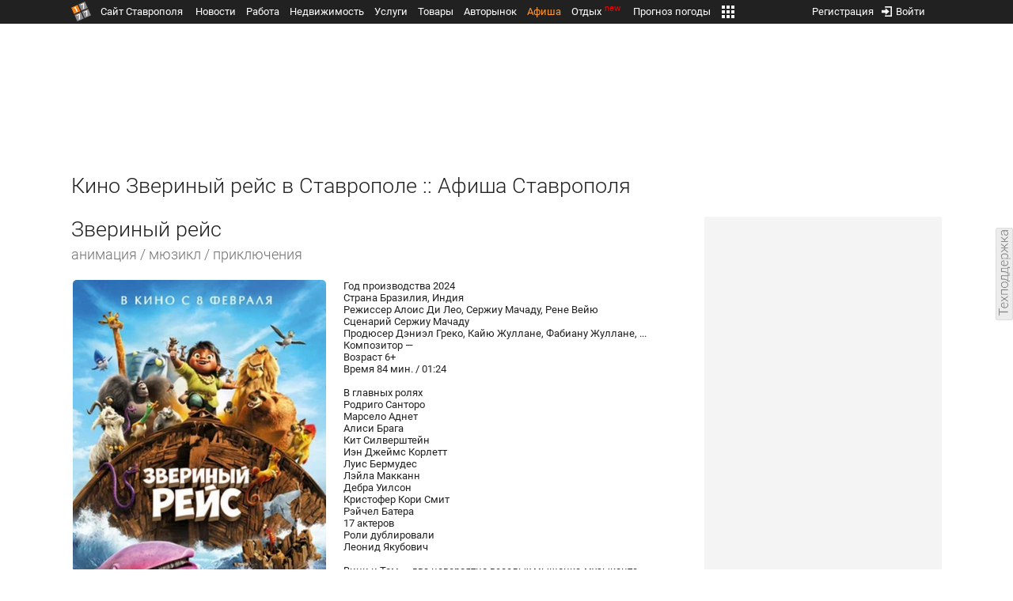

--- FILE ---
content_type: text/html; charset=UTF-8
request_url: https://afisha.1777.ru/?mode=show-activity&id=10567
body_size: 13185
content:
<!DOCTYPE HTML>
<html xmlns="http://www.w3.org/1999/xhtml">
<head>
<meta http-equiv="content-language" content="ru-ru"/>
<meta name="HandheldFriendly" content="True"/> 
<meta name='yandex-verification' content='66b032d281f5353c' />
<meta name="format-detection" content="telephone=no"/>
<meta name="robots" content="max-image-preview:large">
<meta http-equiv="Content-Type" content="text/html; charset=UTF-8"/>
<meta name="description" content="Полная и актуальная информация обо всех развлечениях Ставрополя - кино, ночные клубы, театр, гастроли, рестораны и кафе"/>
<meta name="keywords" content="кино фильм спектакль клуб dj хаус-кафе ресторан"/>
<title>Кино Звериный рейс в Ставрополе :: Афиша Ставрополя</title>
<script type="text/javascript" src="//media.1777.ru/cache/cache_assets/934e3b67ae65f7fa395d36c907c06d7c/js/jquery.min.js"></script>
<script type="text/javascript" src="https://content.adriver.ru/adriverqueue.js"></script>
<script type="text/javascript" src="https://content.adriver.ru/adriver.core.2.js"></script>
<script type="text/javascript" src="//media.1777.ru/cache/cache_assets/bd65a87b74228f9533bd84663d7a3e2f/assets/pages_redirect_dm.js"></script><script type="text/javascript" src="//media.1777.ru/cache/cache_assets/36ed1c24956a7ee33362b8cb3a352162/assets/devicejs.min.js"></script><script type="text/javascript" src="//media.1777.ru/cache/cache_assets/3cd3e3d27c637e4fce03075bfea4ff2e/angular-1.4.8/angular.min.js"></script><script type="text/javascript" src="//media.1777.ru/cache/cache_assets/e36f396d57d58b6e011eeba965037576/angular/ngStorage.min.js"></script><script type="text/javascript" src="//media.1777.ru/cache/cache_assets/aba9e16dcf0095eec929ce7342af5279/assets/pages_angular.js"></script><script type="text/javascript" src="//media.1777.ru/cache/cache_assets/2cbfb41605bfb1dd5446dee4928b80a9/js/cryptography.js"></script><script type="text/javascript" src="//media.1777.ru/cache/cache_assets/14df4ed0e0d399e1ff436207800f76c0/js/cryptojs.min.js"></script><script type="text/javascript" src="//media.1777.ru/cache/cache_assets/7257aca2a50d97a9fb896d4f363676ee/assets/js_1777.js"></script><script type="text/javascript" src="//media.1777.ru/cache/cache_assets/4926fd47a6a849760a72c1da482cb577/assets/js_1777_api.js"></script><script type="text/javascript">JS_1777.API.settings.url = "//api.1777.ru";</script><script type="text/javascript">JS_1777.PATHS = {"HTTP_PROTOCOL":"\/\/","HTTP_PROTOCOL_FULL":"http:","HTTPS_PROTOCOL_FULL":"https:","HTTP_PREFIX":"","HTTP_LIB":"\/\/lib.1777.ru","HTTP_COMPONENTS":"\/\/lib.1777.ru\/components","HTTP_PAYS":"\/\/lib.1777.ru\/components\/pays","HTTP_CLASSES":"\/\/lib.1777.ru\/classes","HTTP_CLASSES_REALTY":"\/\/lib.1777.ru\/classes\/realty","HTTP_JS":"\/\/lib.1777.ru\/js","HTTP_CSS":"\/\/lib.1777.ru\/css","HTTP_BASE":"\/\/1777.ru","HTTP_MBASE":"\/\/m.1777.ru","HTTP_RABOTA":"\/\/rabota.1777.ru","HTTP_MRABOTA":"\/\/m.1777.ru\/rabota","HTTP_REALTY":"\/\/realty.1777.ru","HTTP_MREALTY":"\/\/m.1777.ru\/realty","HTTP_AUTO":"\/\/auto.1777.ru","HTTP_MAUTO":"\/\/m.1777.ru\/auto","HTTP_AUTO_TORG":"\/\/torg.1777.ru","HTTP_MAUTO_TORG":"\/\/m.1777.ru\/torg","HTTP_TORG":"\/\/torg.1777.ru","HTTP_MTORG":"\/\/m.1777.ru\/torg","HTTP_STROYKA":"\/\/stroyka.1777.ru","HTTP_MSTROYKA":"\/\/m.1777.ru\/stroyka","HTTP_SPRAVKA":"\/\/spravka.1777.ru","HTTP_MSPRAVKA":"\/\/m.1777.ru\/spravka","HTTP_NEWS":"\/\/news.1777.ru","HTTP_MNEWS":"\/\/news.1777.ru","HTTP_FORUM":"http:\/\/forum1777.ru","HTTP_MFORUM":"http:\/\/m.forum1777.ru","HTTP_LOGIN":"\/\/1777.ru?authorization_entry","HTTP_REGISTER":"\/\/1777.ru?authorization_registration","HTTP_MLOGIN":"\/\/m.1777.ru?authorization_entry","HTTP_MREGISTER":"\/\/m.1777.ru?authorization_registration","HTTP_AFISHA":"\/\/afisha.1777.ru","HTTP_MAFISHA":"\/\/m.1777.ru\/afisha","HTTP_FIN":"\/\/fin.1777.ru","HTTP_MFIN":"\/\/m.1777.ru\/fin","HTTP_RASP":"\/\/rasp.1777.ru","HTTP_MRASP":"\/\/m.1777.ru\/rasp","HTTP_KARTA":"\/\/karta.1777.ru","HTTP_MKARTA":"\/\/m.1777.ru\/karta","HTTP_HOTEL":"\/\/hotel.1777.ru","HTTP_MHOTEL":"\/\/m.1777.ru\/hotel","HTTP_METEO":"\/\/meteo.1777.ru","HTTP_MMETEO":"\/\/m.1777.ru\/meteo","HTTP_SEARCH":"\/\/search.1777.ru","HTTP_MSEARCH":"\/\/m.1777.ru\/search","HTTP_LOVE":"http:\/\/love.1777.ru","HTTP_MLOVE":"http:\/\/m.1777.ru\/love","HTTP_USLUGI":"\/\/uslugi.1777.ru","HTTP_MUSLUGI":"\/\/m.1777.ru\/uslugi","HTTP_TUR":"\/\/tur.1777.ru","HTTP_MTUR":"\/\/m.1777.ru\/tur","HTTP_TRIP":"\/\/trip.1777.ru","HTTP_MTRIP":"\/\/m.1777.ru\/trip","HTTP_STAVPRICE":"http:\/\/stavprice.ru","HTTP_MEDIA":"\/\/media.1777.ru","HTTP_API":"\/\/api.1777.ru"}</script><script type="text/javascript" src="//media.1777.ru/cache/cache_assets/24ecf17b8684b65a860cc97429784f3c/jquery_cookie/jquery.cookie.js"></script><link rel='stylesheet' type='text/css' href='//lib.1777.ru/components/interface/fonts/Roboto/Roboto.css?v=1.3.7' /><script type="text/javascript" src="//media.1777.ru/cache/cache_assets/a763dd1b8c3b60051c1cc9ae0bbaef2f/native_js/native_js.js"></script><script type="text/javascript" src="//media.1777.ru/cache/cache_assets/93056f4e0556d7c7c7c5ba6be6a4b371/js/pages.js"></script>
<link type="text/css" rel="stylesheet" href="//media.1777.ru/cache/cache_assets/52575e061dee947566eea2ce64ef3491/css/pages.css"/>
<link type="text/css" rel="stylesheet" href="//media.1777.ru/cache/cache_assets/e6bc78bd6ccd081db2396440b8fc08c0/css/main.css"/>
<link type="text/css" rel="stylesheet" href="//media.1777.ru/cache/cache_assets/13b6b341edfa5f827e960ef3a77a2873/css/common.css"/>
<link type="image/x-icon" rel="shortcut icon" href="//lib.1777.ru/components/pages/favicon/assets/favicon.ico">
<link type="image/png" sizes="16x16" rel="icon" href="//lib.1777.ru/components/pages/favicon/assets/favicon-16x16.png">
<link type="image/png" sizes="32x32" rel="icon" href="//lib.1777.ru/components/pages/favicon/assets/favicon-32x32.png">
<link type="image/png" sizes="96x96" rel="icon" href="//lib.1777.ru/components/pages/favicon/assets/favicon-96x96.png">
<link type="image/png" sizes="120x120" rel="icon" href="//lib.1777.ru/components/pages/favicon/assets/favicon-120x120.png">
<link type="image/png" sizes="192x192" rel="icon" href="//lib.1777.ru/components/pages/favicon/assets/android-icon-192x192.png">
<link rel="manifest" href="//lib.1777.ru/components/pages/favicon/assets/manifest.json">
<link sizes="57x57" rel="apple-touch-icon" href="//lib.1777.ru/components/pages/favicon/assets/apple-touch-icon-57x57.png">
<link sizes="60x60" rel="apple-touch-icon" href="//lib.1777.ru/components/pages/favicon/assets/apple-touch-icon-60x60.png">
<link sizes="72x72" rel="apple-touch-icon" href="//lib.1777.ru/components/pages/favicon/assets/apple-touch-icon-72x72.png">
<link sizes="76x76" rel="apple-touch-icon" href="//lib.1777.ru/components/pages/favicon/assets/apple-touch-icon-76x76.png">
<link sizes="114x114" rel="apple-touch-icon" href="//lib.1777.ru/components/pages/favicon/assets/apple-touch-icon-114x114.png">
<link sizes="120x120" rel="apple-touch-icon" href="//lib.1777.ru/components/pages/favicon/assets/apple-touch-icon-120x120.png">
<link sizes="144x144" rel="apple-touch-icon" href="//lib.1777.ru/components/pages/favicon/assets/apple-touch-icon-144x144.png">
<link sizes="152x152" rel="apple-touch-icon" href="//lib.1777.ru/components/pages/favicon/assets/apple-touch-icon-152x152.png">
<link sizes="180x180" rel="apple-touch-icon" href="//lib.1777.ru/components/pages/favicon/assets/apple-touch-icon-180x180.png">
<link color="#e52037" rel="mask-icon" href="//lib.1777.ru/components/pages/favicon/assets/safari-pinned-tab.svg">
<meta name="application-name" content="1777.ru">
<meta name="msapplication-TileColor" content="#ffffff">
<meta name="msapplication-TileImage" content="//lib.1777.ru/components/pages/favicon/assets/mstile-144x144.png">
<meta name="msapplication-square70x70logo" content="//lib.1777.ru/components/pages/favicon/assets/mstile-70x70.png">
<meta name="msapplication-square150x150logo" content="//lib.1777.ru/components/pages/favicon/assets/mstile-150x150.png">
<meta name="msapplication-wide310x150logo" content="//lib.1777.ru/components/pages/favicon/assets/mstile-310x310.png">
<meta name="msapplication-square310x310logo" content="//lib.1777.ru/components/pages/favicon/assets/mstile-310x150.png">
<meta name="msapplication-config" content="//lib.1777.ru/components/pages/favicon/assets/browserconfig.xml">
<meta name="theme-color" content="#ffffff">
<link rel='canonical' href='https://afisha.1777.ru/?mode=show-activity&id=10567'>
<link rel='alternate' href='https://m.1777.ru/afisha/?mode=show-activity&id=10567'>
<script type="text/javascript" src="//media.1777.ru/cache/cache_assets/bd65a87b74228f9533bd84663d7a3e2f/assets/pages_redirect_dm.js"></script><script type="text/javascript" src="//media.1777.ru/cache/cache_assets/36ed1c24956a7ee33362b8cb3a352162/assets/devicejs.min.js"></script><script type="text/javascript">function pages_redirect_dm_init_241793105(){if(typeof $().pages_redirect_dm=="function"){$().pages_redirect_dm({crypt_data:"[base64]",url_current:"aHR0cHM6Ly9hZmlzaGEuMTc3Ny5ydS8/bW9kZT1zaG93LWFjdGl2aXR5JmlkPTEwNTY3",url_pc:"aHR0cHM6Ly9hZmlzaGEuMTc3Ny5ydS8/bW9kZT1zaG93LWFjdGl2aXR5JmlkPTEwNTY3",url_mobile:"aHR0cHM6Ly9tLjE3NzcucnUvYWZpc2hhLz9tb2RlPXNob3ctYWN0aXZpdHkmaWQ9MTA1Njc=",log_error:"1",log_ok:""});} else {setTimeout(function(){ pages_redirect_dm_init_241793105(); }, 10);}}pages_redirect_dm_init_241793105();</script>    <!--LiveInternet counter-->
    <script type="text/javascript">
        new Image().src = "//counter.yadro.ru/hit;1777?r" +
        escape(document.referrer) + ((typeof(screen) == "undefined") ? "" :
        ";s" + screen.width + "*" + screen.height + "*" + (screen.colorDepth ?
            screen.colorDepth : screen.pixelDepth)) + ";u" + escape(document.URL) +
        ";" + Math.random();
    </script>
    <!--/LiveInternet-->
        <script>
        (function(i,s,o,g,r,a,m){i['GoogleAnalyticsObject']=r;i[r]=i[r]||function(){
            (i[r].q=i[r].q||[]).push(arguments)},i[r].l=1*new Date();a=s.createElement(o),
            m=s.getElementsByTagName(o)[0];a.async=1;a.src=g;m.parentNode.insertBefore(a,m)
        })(window,document,'script','//www.google-analytics.com/analytics.js','ga');

        ga('create', 'UA-17186281-7', 'auto');
        ga('send', 'pageview');

    </script>
        <script>window.yaContextCb = window.yaContextCb || []</script>
    <script src="https://yandex.ru/ads/system/context.js" async></script>
        <script async src="https://jsn.24smi.net/smi.js"></script>    
    <script src="https://yastatic.net/pcode/adfox/loader.js" crossorigin="anonymous"></script>
</head>
<body style="overflow-y:scroll;">
<!--<script type="text/javascript"> (function ab(){ var request = new XMLHttpRequest(); request.open('GET', "https://scripts.botfaqtor.ru/one/34998", false); request.send(); if(request.status == 200) eval(request.responseText); })(); </script>-->
<div class="pages_main pages_main_afisha">
            <div class="pages_black_line">
            <div class="pages_main_center pages_main_center_menu">
                <nobr>
                    <script type="text/javascript" src="//media.1777.ru/cache/cache_assets/4c05aa939f93d2276e6527d987cb5a42/assets/pages_menu.js"></script><link type="text/css" rel="stylesheet" href="//media.1777.ru/cache/cache_assets/1a28fe3d44ab6fee156927268757753d/assets/pages_menu.css"/><table id="pages_main_menu_base_cnt_tbl" class="pages_main_menu_base_cnt_tbl" cellpadding="0" cellspacing="0" border="0" style="width:100%;height:22px;">
<tr>
    <td align="left" valign="top" style="width:5%">
    <nobr>
        
        <a href="//1777.ru" title="Город Ставрополь — 1777.Ru" target="_top" class="pages_main_page_link">
            <div class="pages_main_page_btn"><span class="pages_main_page_btn_txt">Сайт Ставрополя</span></div>        </a>
        
    </nobr>
    </td>
    <td align="left" valign="top" style="width:70%;">
    <nobr>
    
        <table id="pages_main_menu_base_tbl" cellpadding="0" cellspacing="0" border="0" style="width:100%;height:22px;">
            <tr>
            <td align="left" valign="top" style="width:50%;">
                
                                <div id="pages_main_menu_base" class="pages_main_menu_base" style="width:770px;">
                                    <div class="pages_main_menu_base_item" id="pages_main_menu_base_item_38f2a8cb8c5cde0c948483f4bd374a7c" data="38f2a8cb8c5cde0c948483f4bd374a7c">
                        <a class="pages_main_menu_item_link " href="//news.1777.ru" target="_top">Новости</a>
                    </div>
                                    <div class="pages_main_menu_base_item" id="pages_main_menu_base_item_6d47138aba2c4a396a574e128865d1c5" data="6d47138aba2c4a396a574e128865d1c5">
                        <a class="pages_main_menu_item_link " href="//rabota.1777.ru" target="_top">Работа</a>
                    </div>
                                    <div class="pages_main_menu_base_item" id="pages_main_menu_base_item_9eaf8a2f498b0ec05512285b9613cb22" data="9eaf8a2f498b0ec05512285b9613cb22">
                        <a class="pages_main_menu_item_link " href="//realty.1777.ru" target="_top">Недвижимость</a>
                    </div>
                                    <div class="pages_main_menu_base_item" id="pages_main_menu_base_item_c9ba543935ac7d048ac17392443da843" data="c9ba543935ac7d048ac17392443da843">
                        <a class="pages_main_menu_item_link " href="//uslugi.1777.ru" target="_top">Услуги</a>
                    </div>
                                    <div class="pages_main_menu_base_item" id="pages_main_menu_base_item_14f7e3098fa4957fa3125106626e9665" data="14f7e3098fa4957fa3125106626e9665">
                        <a class="pages_main_menu_item_link " href="//torg.1777.ru" target="_top">Товары</a>
                    </div>
                                    <div class="pages_main_menu_base_item" id="pages_main_menu_base_item_95e399e97bfb5ad15c863f0100fd14ab" data="95e399e97bfb5ad15c863f0100fd14ab">
                        <a class="pages_main_menu_item_link " href="//auto.1777.ru" target="_top">Авторынок</a>
                    </div>
                                    <div class="pages_main_menu_base_item" id="pages_main_menu_base_item_20a0bcfb76c454e7fa3cff842dd1a963" data="20a0bcfb76c454e7fa3cff842dd1a963">
                        <a class="pages_main_menu_item_link pages_main_menu_item_link_active" href="//afisha.1777.ru" target="_top">Афиша</a>
                    </div>
                                    <div class="pages_main_menu_base_item" id="pages_main_menu_base_item_2f0319443d6291fa90827d1bf58d66cd" data="2f0319443d6291fa90827d1bf58d66cd">
                        <a class="pages_main_menu_item_link " href="//trip.1777.ru" target="_top">Отдых<div class="pages_main_menu_badge">new</div></a>
                    </div>
                                    <div class="pages_main_menu_base_item" id="pages_main_menu_base_item_66c1a910c693022c006c6ac98ef0fd3f" data="66c1a910c693022c006c6ac98ef0fd3f">
                        <a class="pages_main_menu_item_link " href="//meteo.1777.ru" target="_top">Прогноз погоды</a>
                    </div>
                                    <div class="pages_main_menu_base_item" id="pages_main_menu_base_item_502d50059a7ad6ef6584892b8ff37963" data="502d50059a7ad6ef6584892b8ff37963">
                        <a class="pages_main_menu_item_link " href="//fin.1777.ru" target="_top">Финансы</a>
                    </div>
                                    <div class="pages_main_menu_base_item" id="pages_main_menu_base_item_2bcafc25a0acfd5ec19a7c63349a1f11" data="2bcafc25a0acfd5ec19a7c63349a1f11">
                        <a class="pages_main_menu_item_link " href="//rasp.1777.ru" target="_top">Расписания</a>
                    </div>
                                    <div class="pages_main_menu_base_item" id="pages_main_menu_base_item_83a68a234a70b6a59be91ffe59806c17" data="83a68a234a70b6a59be91ffe59806c17">
                        <a class="pages_main_menu_item_link " href="//1777.ru/all.php" target="_top">Все проекты</a>
                    </div>
                                </div>
            
            </td>
            <td align="left" valign="top" style="width:20px;">
            
                                    <div class="pages_main_menu_more_icon"  onclick="PagesMenu.show_more();">
                        <img src="//lib.1777.ru/components/pages/pages3/images/more.png">
                    </div>
                                    
                <div class="pages_main_menu_more">
                    
                                            <div class="pages_main_menu_more_item" id="pages_main_menu_more_item_38f2a8cb8c5cde0c948483f4bd374a7c" data="38f2a8cb8c5cde0c948483f4bd374a7c">
                            <a class="pages_main_menu_item_link" href="//news.1777.ru" target="_top">Новости</a>
                        </div>
                                            <div class="pages_main_menu_more_item" id="pages_main_menu_more_item_6d47138aba2c4a396a574e128865d1c5" data="6d47138aba2c4a396a574e128865d1c5">
                            <a class="pages_main_menu_item_link" href="//rabota.1777.ru" target="_top">Работа</a>
                        </div>
                                            <div class="pages_main_menu_more_item" id="pages_main_menu_more_item_9eaf8a2f498b0ec05512285b9613cb22" data="9eaf8a2f498b0ec05512285b9613cb22">
                            <a class="pages_main_menu_item_link" href="//realty.1777.ru" target="_top">Недвижимость</a>
                        </div>
                                            <div class="pages_main_menu_more_item" id="pages_main_menu_more_item_c9ba543935ac7d048ac17392443da843" data="c9ba543935ac7d048ac17392443da843">
                            <a class="pages_main_menu_item_link" href="//uslugi.1777.ru" target="_top">Услуги</a>
                        </div>
                                            <div class="pages_main_menu_more_item" id="pages_main_menu_more_item_14f7e3098fa4957fa3125106626e9665" data="14f7e3098fa4957fa3125106626e9665">
                            <a class="pages_main_menu_item_link" href="//torg.1777.ru" target="_top">Товары</a>
                        </div>
                                            <div class="pages_main_menu_more_item" id="pages_main_menu_more_item_95e399e97bfb5ad15c863f0100fd14ab" data="95e399e97bfb5ad15c863f0100fd14ab">
                            <a class="pages_main_menu_item_link" href="//auto.1777.ru" target="_top">Авторынок</a>
                        </div>
                                            <div class="pages_main_menu_more_item" id="pages_main_menu_more_item_20a0bcfb76c454e7fa3cff842dd1a963" data="20a0bcfb76c454e7fa3cff842dd1a963">
                            <a class="pages_main_menu_item_link pages_main_menu_item_link_active" href="//afisha.1777.ru" target="_top">Афиша</a>
                        </div>
                                            <div class="pages_main_menu_more_item" id="pages_main_menu_more_item_2f0319443d6291fa90827d1bf58d66cd" data="2f0319443d6291fa90827d1bf58d66cd">
                            <a class="pages_main_menu_item_link" href="//trip.1777.ru" target="_top">Отдых<div class="pages_main_menu_badge">new</div></a>
                        </div>
                                            <div class="pages_main_menu_more_item" id="pages_main_menu_more_item_66c1a910c693022c006c6ac98ef0fd3f" data="66c1a910c693022c006c6ac98ef0fd3f">
                            <a class="pages_main_menu_item_link" href="//meteo.1777.ru" target="_top">Прогноз погоды</a>
                        </div>
                                            <div class="pages_main_menu_more_item" id="pages_main_menu_more_item_502d50059a7ad6ef6584892b8ff37963" data="502d50059a7ad6ef6584892b8ff37963">
                            <a class="pages_main_menu_item_link" href="//fin.1777.ru" target="_top">Финансы</a>
                        </div>
                                            <div class="pages_main_menu_more_item" id="pages_main_menu_more_item_2bcafc25a0acfd5ec19a7c63349a1f11" data="2bcafc25a0acfd5ec19a7c63349a1f11">
                            <a class="pages_main_menu_item_link" href="//rasp.1777.ru" target="_top">Расписания</a>
                        </div>
                                            <div class="pages_main_menu_more_item" id="pages_main_menu_more_item_83a68a234a70b6a59be91ffe59806c17" data="83a68a234a70b6a59be91ffe59806c17">
                            <a class="pages_main_menu_item_link" href="//1777.ru/all.php" target="_top">Все проекты</a>
                        </div>
                                        
                </div>
            </td>
            <td align="left" valign="top" style="width:auto;">&nbsp;</td>
            </tr>
        </table>
        
    </nobr>
    </td>
    <td align="right" valign="top" style="min-width:220px;">
    <nobr>
    
        <table cellspacing="0" cellpadding="0" border="0" style="width:100%;">
        <tr>
        <td align="right" valign="top">
            <div class="pages_messages">
                <script type="text/javascript" src="//media.1777.ru/cache/cache_assets/6ec167ddf358ff51d610750ddb166f2b/js/messages.js"></script><link type="text/css" rel="stylesheet" href="//media.1777.ru/cache/cache_assets/906d1d4daaedf311de2745e585ea8594/css/messages.css"/><script>var messages_path_component_ajax="//lib.1777.ru/components/messages/ajax";</script><script>messages_set_hash("94cb9c7b4cac31081a97f946c1ec79cf");</script><script>messages_set_user_id_from("1");</script><div class="messages_overlay" id="messages_overlay" onClick='messages_dialog_activate("");'></div><div class="messages_dialog" id="messages_dialog"><div><div class="messages_dialog_close" onClick='messages_dialog_activate("");'>&nbsp;&nbsp;</div><span class="messages_dialog_header">Сообщения</span></div><div id="messages_iframe_loading" class="messages_iframe_loading">Загрузка</div><div id="messages_iframe_div" class="messages_iframe_div"><iframe src="//lib.1777.ru/components/messages/img/blank.png" id="messages_iframe"  class="messages_iframe" align="left" frameborder="0" onload="messages_iframe_loading_hide();"></iframe><script>var messages_iframe_path='//lib.1777.ru/components/messages/messages_iframe.php';</script><script>var messages_iframe_path_blank='//lib.1777.ru/components/messages/img/blank.png';</script></div></div>            </div>
         </td>
        <td align="right" valign="top" style="width:15px">
                    </td>
        <td align="right" valign="top">
            <div class="pages_login_block">
                <script type="text/javascript" src="//media.1777.ru/cache/cache_assets/3cbb753c6533b336a176700a17729ad8/js/authorization.js"></script><link type="text/css" rel="stylesheet" href="//media.1777.ru/cache/cache_assets/db682578963dfbf53f47bf1f6bff1686/css/authorization.css"/><!--[if lte IE 8]><link rel='stylesheet' href='//lib.1777.ru/components/authorization/css/authorization_ie.css?v=1.6.5' type='text/css' media='screen' /><![endif]--><script>var authorization_path='//lib.1777.ru/components/authorization';</script><script type="text/javascript" src="//media.1777.ru/cache/cache_assets/71b18bd43add91653fd56eb94b3f3a1e/authorization_social/authorization_social.js"></script><div id="authorization_ajax_container"></div><div id="authorization_dialog_control" class="authorization_dialog_control"><div class="authorization_dialog_control_action" onClick="authorization_dialog_entry();"><img src="//lib.1777.ru/components/pages/images/login.png" />Войти</div><div class="authorization_dialog_control_action" onClick="authorization_dialog_registration();">Регистрация</div></div>            </div>
        </td>
        <td align="right" valign="top" style="width:auto;">
                    </td>
        <td align="right" valign="top" style="width:5%">
            <div class="pages_private_office" style="float:right;">
                             </div>
        </td>
        </tr>
        </table>
        
    </nobr>
    </td>
</tr>
</table>

                </nobr>
            </div>
        </div>
    
    <div class="pages_main_center">

        <div class="pages_header">

            <table cellpadding="0" cellspacing="0" border="0" style="width:100%;">
                                <tr>
                    <td align="center" valign="center">
                        <div class="pages_top_banner_cnt" style="display:inline-block;min-height:120px;">
                                    <table cellpadding="0" cellspacing="0" style="background-color:#f4f4f4;width:100%;">
            <tr><td align="middle" valign="center">
                <!--AdFox START-->
                <!--yandex_www1777ru-->
                <!--Площадка: 1777 / Афиша / 0-->
                <!--Категория: <не задана>-->
                <!--Тип баннера: 728х90-->
                <div id="adfox_166358315566919707"></div>
                <script>
                    window.yaContextCb.push(()=>{
                        Ya.adfoxCode.create({
                            ownerId: 287789,
                            containerId: 'adfox_166358315566919707',
                            params: {
                                p1: 'cvtlr',
                                p2: 'hiuu'
                            }
                        })
                    })
                </script>
            </td></tr>
            </table>
			                        </div>
                    </td>
                </tr>
                                <tr>
                    <td align="left" valign="top">
                                <table cellpadding="0" cellspacing="0" border="0" style="width:100%;margin-top:4px;">
        <tr>
        <td align="left" valign="top">
            <h1 class="pages_h1" style="margin-bottom:15px;">Кино Звериный рейс в Ставрополе :: Афиша Ставрополя</h1>        </td>
        <td align="right" valign="top" style="width:300px;min-width:300px;max-width:300px;padding-top:2px;">
        </td>
        </tr>
        </table>
                            </td>
                </tr>
            </table>
        </div>
<div class="pages_content"><table cellpadding="0" cellspacing="0" border="0" width="100%"><tr><td class="pages_center"><div style="max-width:765px;"><link type="text/css" rel="stylesheet" href="//media.1777.ru/cache/cache_assets/e48acdf2604fd8108b84f25797046f2a/css/show-afisha-activity-category.css"/><link type="text/css" rel="stylesheet" href="//media.1777.ru/cache/cache_assets/c9f27c7cad9cb71deae882c41b8aaf1d/qtip/jquery.qtip.min.css"/><script type="text/javascript" src="//media.1777.ru/cache/cache_assets/221e7d13c2cc8ea6fd604d994e41c2c6/qtip/jquery.qtip.min.js"></script><table id="afisha-activity" border="0" style="width:100%;">
	<tr>
		<td class="title">
			<h1 style="margin-bottom:5px;">
				Звериный рейс							</h1>
			            	<h2>анимация / мюзикл / приключения</h2>
            		</td>
	</tr>
	<tr>
		<td>
		<table border="0" style="width:100%;">
		<tr>
			<td style="width:340px;">
									<img src="//media.1777.ru/images/images_processing/446/4462520916761807.jpeg" class="activity-img"/>
							</td>
			<td class="afisha-activity-desc">
				Год производства 2024<br />
Страна Бразилия, Индия<br />
Режиссер Алоис Ди Лео, Сержиу Мачаду, Рене Вейю<br />
Сценарий Сержиу Мачаду<br />
Продюсер Дэниэл Греко, Кайю Жуллане, Фабиану Жуллане, ...<br />
Композитор —<br />
Возраст 6+<br />
Время 84 мин. / 01:24<br />
<br />
В главных ролях<br />
Родриго Санторо<br />
Марсело Аднет<br />
Алиси Брага<br />
Кит Силверштейн<br />
Иэн Джеймс Корлетт<br />
Луис Бермудес<br />
Лэйла Макканн<br />
Дебра Уилсон<br />
Кристофер Кори Смит<br />
Рэйчел Батера<br />
17 актеров<br />
Роли дублировали<br />
Леонид Якубович<br />
<br />
Вини и Том — два невероятно веселых мышонка-музыканта, которые обожают выступать на публике. Однажды они оказываются в доме Ноя накануне всемирного потопа и узнают о ковчеге, места в котором строго ограничены. Братьям предстоит придумать хитрый план, чтобы отправиться в невероятное путешествие полное приключений вместе и… не утонуть. Правда, пробраться на ковчег — это лишь полдела. Смогут ли они ужиться с новыми соседями и не стать обедом для хищников?			</td>
		</tr>
        </table>
	</td>
	</tr>
	<tr>
		<td>
			<div class="afisha-activity-desc-video">
									<br /><br /><iframe src="https://www.youtube.com/embed/LUh0emk75Bw" frameborder="0" allowfullscreen width="100%" height="400px"></iframe>
							</div>
		</td>
	</tr>
	<tr>
		<td align="right" style="padding-top:20px;">
			<link type="text/css" rel="stylesheet" href="//media.1777.ru/cache/cache_assets/77231eec394182b89093293436b948a3/assets/society_main.css"/><script type="text/javascript" src="//media.1777.ru/cache/cache_assets/01ad778cb91070922fc54772626a32a3/assets/society_main.js"></script><script type="text/javascript" src="//media.1777.ru/cache/cache_assets/b8bfd08d01545fc753d8e943f51a84cd/assets/society_inputs.js"></script><link type="text/css" rel="stylesheet" href="//media.1777.ru/cache/cache_assets/049c04aa3d2f2c366c78374fd791d2b7/assets/society_inputs.css"/><link type="text/css" rel="stylesheet" href="//media.1777.ru/cache/cache_assets/25033a5e8edb60594170fe7ee831de97/assets/society_comments.css"/><script type="text/javascript" src="//media.1777.ru/cache/cache_assets/cebbf60a8044d038c744c47d70269270/assets/society_comments.js"></script><script type="text/javascript" src="//media.1777.ru/cache/cache_assets/a9a006350d16cc041cb99f70aa69a526/js/image_interface_iframe.js"></script><link type="text/css" rel="stylesheet" href="//media.1777.ru/cache/cache_assets/40ae57a762bb88ad820673021e6e0691/css/image_interface_iframe.css"/><script type="text/javascript" src="//media.1777.ru/cache/cache_assets/18ab97f399a76902bc21870703dcf4fc/js/video_loader.js"></script><link type="text/css" rel="stylesheet" href="//media.1777.ru/cache/cache_assets/b5b9e0af173ba5ccc8fbd9328be1993b/css/video_loader.css"/><link type="text/css" rel="stylesheet" href="//media.1777.ru/cache/cache_assets/3a64ea93502453ec4177b91d1ba2d1d7/assets/society_topics.css"/><script type="text/javascript" src="//media.1777.ru/cache/cache_assets/e98b1358c211d5c07fa9c2440ce1aee8/assets/society_topics.js"></script><script type="text/javascript" src="//media.1777.ru/cache/cache_assets/e9a72c2fda833942abda5046e1d8d7fd/assets/society_images.js"></script><link type="text/css" rel="stylesheet" href="//media.1777.ru/cache/cache_assets/48b49a9617797c5f46b0cf91890466c1/assets/society_images.css"/><link type="text/css" rel="stylesheet" href="//media.1777.ru/cache/cache_assets/a5e4a7d1a2d8b7d103e23d97c9dede3d/assets/society_rating.css"/><script type="text/javascript" src="//media.1777.ru/cache/cache_assets/8825c4e357abb74172dc5476c0b6f49c/assets/society_rating.js"></script><script type="text/javascript" src="//media.1777.ru/cache/cache_assets/3b5d1cb55cc34b00076c07f618545642/buttons1777/buttons1777.js"></script><link type="text/css" rel="stylesheet" href="//media.1777.ru/cache/cache_assets/d68653f61dcedd051cd3dcf9cb9f5fd6/buttons1777/buttons1777.css"/><input  type="button"  id="sct_button_main_757910148"  name="sct_button_main_757910148"  value="Обсудить"  onclick="society_main.show_integrate('[base64]','757910148','one_activity_comments_10567');"  style="width:auto;" ></input><script type="text/javascript" src="//media.1777.ru/cache/cache_assets/3b5d1cb55cc34b00076c07f618545642/buttons1777/buttons1777.js"></script><link type="text/css" rel="stylesheet" href="//media.1777.ru/cache/cache_assets/d68653f61dcedd051cd3dcf9cb9f5fd6/buttons1777/buttons1777.css"/><script> 
                    var buttons_init_buttons1777_recursion=0;
                    function buttons_init_buttons1777_sct_button_main_757910148() {

                        buttons_init_buttons1777_recursion++;

                        if (typeof $().buttons1777 == "function") { 

                            $("#sct_button_main_757910148").buttons1777({
                                stylization:"green",
                                animation:"1",
                                animation_position:"left",
                                disabled:"",
                                press_fix_active:true,
                                press_fix_active_value:"Закрыть",
                                confirm_window:""                                
                            });

                            return true;

                        } else if(buttons_init_buttons1777_recursion<1000) {
                            setTimeout(function() { buttons_init_buttons1777_sct_button_main_757910148(); }, 100);
                        }

                   }

                   buttons_init_buttons1777_sct_button_main_757910148();

            </script><script>setTimeout(function(){society_main.url_processing('[base64]', '757910148', 'one_activity_comments_10567');},500);</script>		</td>
	</tr>
	<tr>
		<td>
			<div id="one_activity_comments_10567" style="display:none;width:100%;margin-top:20px;"></div>
		</td>
	</tr>

	<tr>
		<td class="dates-title">
					</td>
	</tr>
	<tr>
		<td>
							<table>
					<tr>
						<td>
							<span id="menu">
																									<span id="today-btn" class="button button_inactive button_left">Сегодня</span>
																									<span id="tomorrow-btn" class="button button_inactive">Завтра</span>
																																				<span id="all-days-btn" class="button button_active button_right">Все</span>
															</span>
						</td>
					</tr>
					<tr>
						<td>
							<div id="today" class="invisible">
								<table class="dates">
																												<tr><td colspan="2" class="separator"></td></tr>
																	</table>
							</div>
							<div id="tomorrow" class="invisible">
								<table class="dates">
																												<tr><td colspan="2" class="separator"></td></tr>
																	</table>
							</div>
							<div id="all-days" >
								<table class="dates" border="0">
																	</table>
							</div>
						</td>
					</tr>
				</table>
					</td>
	</tr>
</table>

<script type="text/javascript">
$(document).ready(function() {
	$('#menu .button').click(function() {
		if($(this).hasClass('button_inactive')) {
			return false;
		}
		var active_id= $('#menu .button_active').attr('id');
		active_id = active_id.substring(0, active_id.length - 4);
		$('#menu .button_active').removeClass('button_active');
		$(this).addClass('button_active');
		var id = $(this).attr('id');
		id = id.substring(0, id.length - 4);
		$('#' + active_id).addClass('invisible');
		$('#' + id).removeClass('invisible');
	});

	$('[data-tooltip!=""]').qtip({
		show: 'click',
        hide: 'unfocus',
	    content: {
	        attr: 'data-tooltip'
	    },
	    style: {classes: 'qtip-light qtip-rounded myCustomClass'},
	    position: {
	    	at: 'bottom center',
            my: 'top center',
        },
	})
});
</script>        <br/><br/>
        <!-- Yandex.RTB R-A-155467-5 -->
        <div id="yandex_rtb_R-A-155467-5"></div>
        <script type="text/javascript">
            (function(w, d, n, s, t) {
                w[n] = w[n] || [];
                w[n].push(function() {
                    Ya.Context.AdvManager.render({
                        blockId: "R-A-155467-5",
                        renderTo: "yandex_rtb_R-A-155467-5",
                        async: true
                    });
                });
                t = d.getElementsByTagName("script")[0];
                s = d.createElement("script");
                s.type = "text/javascript";
                s.src = "//an.yandex.ru/system/context.js";
                s.async = true;
                t.parentNode.insertBefore(s, t);
            })(this, this.document, "yandexContextAsyncCallbacks");
        </script>
	    </div></td><td class="pages_right"><style>.pages_right{padding-top:0px !important;}</style><div class="pages_sf_right_main" style=""><link type="text/css" rel="stylesheet" href="//media.1777.ru/cache/cache_assets/7c71b6b7ae04f583fcb56c167992afa8/css/pages_scroll_fix.css"/><script type="text/javascript" src="//media.1777.ru/cache/cache_assets/117e7a6ffe8b7fe596771f9038b36952/js/pages_scroll_fix.js"></script><script type="text/javascript">function pages_sf_right_panel_init() {
                    if (typeof pages_scroll_fix.right_panel == "function") {
                        pages_scroll_fix.right_panel();
                    } else {
                        setTimeout(function(){ pages_sf_right_panel_init(); }, 100);
                    }
                }
                /*setTimeout(function(){ pages_sf_right_panel_init(); }, 100);*/                
                $(document).ready(function(){
                    setTimeout(function(){ pages_sf_right_panel_init(); }, 100);
                });
                </script><div class="pages_sf_right_parent" id="pages_sf_right_parent_0" ><div class="pages_sf_right_block" id="pages_sf_right_block_0">            <table cellpadding="0" cellspacing="0" style="background-color:#f4f4f4;margin-bottom:20px;width:100%;min-height:450px;">
            <tr><td align="middle" valign="center">
                <!--AdFox START-->
                <!--yandex_www1777ru-->
                <!--Площадка: 1777 / Афиша / 1-->
                <!--Категория: <не задана>-->
                <!--Тип баннера: 240x400-->
                <div id="adfox_166358315664738746"></div>
                <script>
                    window.yaContextCb.push(()=>{
                        Ya.adfoxCode.create({
                            ownerId: 287789,
                            containerId: 'adfox_166358315664738746',
                            params: {
                                p1: 'cvtmf',
                                p2: 'hiut'
                            }
                        })
                    })
                </script>
            </td></tr>
            </table>
            </div></div><div class="pages_sf_right_parent" id="pages_sf_right_parent_1" ><div class="pages_sf_right_block" id="pages_sf_right_block_1"><link type="text/css" rel="stylesheet" href="//media.1777.ru/cache/cache_assets/263b357447a474b0ffe57278d065f844/css/blocks.css"/><div class="blocks_side_left "  style="line-height:1.4;"  ><div class="blocks_side_header_left">Места</div><div class="blocks_side_content_left " ><style>.cr_panel_place_lnk{font-size:18px !important;font-weight: 300 !important;}</style><a class='cr_panel_place_lnk' href='//afisha.1777.ru/mesta.php?cat_id=1' title='Кинотеатры в Ставрополе :: Афиша Ставрополя'>Кинотеатры</a><br><a class='cr_panel_place_lnk' href='//afisha.1777.ru/mesta.php?cat_id=2' title='Театры в Ставрополе :: Афиша Ставрополя'>Театры</a><br><a class='cr_panel_place_lnk' href='//afisha.1777.ru/mesta.php?cat_id=3' title='Ночные клубы в Ставрополе :: Афиша Ставрополя'>Ночные клубы</a><br><a class='cr_panel_place_lnk' href='//afisha.1777.ru/mesta.php?cat_id=7' title='Рестораны и кафе в Ставрополе :: Афиша Ставрополя'>Рестораны, кафе</a><br><a class='cr_panel_place_lnk' href='//afisha.1777.ru/mesta.php?cat_id=4' title='Музеи и выставки в Ставрополе :: Афиша Ставрополя'>Музеи, выставки</a><br><a class='cr_panel_place_lnk' href='//afisha.1777.ru/mesta.php?cat_id=6' title='Спорт и парки в Ставрополе :: Афиша Ставрополя'>Спорт, парки</a><br><a class='cr_panel_place_lnk' href='//afisha.1777.ru/mesta.php?cat_id=9' title='Сауны и бани в Ставрополе :: Афиша Ставрополя'>Сауны, бани</a><br><a class='cr_panel_place_lnk' href='//afisha.1777.ru/mesta.php?cat_id=8' title='Бильярд и боулинг в Ставрополе :: Афиша Ставрополя'>Бильярд, боулинг</a><br><a class='cr_panel_place_lnk' href='//afisha.1777.ru/mesta.php?cat_id=11' title='Караоке в Ставрополе :: Афиша Ставрополя'>Караоке</a></div></div><div style='margin-top:-10px;padding-bottom:20px;'><link type="text/css" rel="stylesheet" href="//media.1777.ru/cache/cache_assets/50398667ee29ad2267e37388ee1fd9d1/assets/social_links_1777.css"/><a rel="nofollow" href="https://telegram.me/afisha_v_stavropole_1777" title="Афиша 1777.ru в Telegram" target="_blank"><table cellpadding="0" cellspacing="0" border="0" class="social_links_btn_right_panel"><tr><td align="center" valign="center"><table cellpadding=0 cellspacing=0 border=0><tr><td valign="top" style="width:22px;padding:3.5px 5px 0.5px 4px;"><img src="//lib.1777.ru/components/social_links/assets/tel_1777_128.gif" border="0" style="width:22px;display:inline-block;margin:0;"></td><td valign="top" style="padding:6px 6px 2.5px 0px;">«Афиша 1777.ru» в Telegram</td></tr></table></td></tr></table></a></div></div></div><div class="pages_sf_right_parent" id="pages_sf_right_parent_2" ><div class="pages_sf_right_block" id="pages_sf_right_block_2">            <table cellpadding="0" cellspacing="0" style="background-color:#f4f4f4;margin-bottom:20px;width:100%;min-height:450px;">
            <tr><td align="middle" valign="center">
                <!--AdFox START-->
                <!--yandex_www1777ru-->
                <!--Площадка: 1777 / Афиша / 2-->
                <!--Категория: <не задана>-->
                <!--Тип баннера: 240x400-->
                <div id="adfox_166358315752074471"></div>
                <script>
                    window.yaContextCb.push(()=>{
                        Ya.adfoxCode.create({
                            ownerId: 287789,
                            containerId: 'adfox_166358315752074471',
                            params: {
                                p1: 'cvtmt',
                                p2: 'hiut'
                            }
                        })
                    })
                </script>
            </td></tr>
            </table>
            </div></div><div class="pages_sf_right_parent" id="pages_sf_right_parent_3" ><div class="pages_sf_right_block" id="pages_sf_right_block_3"><link type="text/css" rel="stylesheet" href="//media.1777.ru/cache/cache_assets/3a64ea93502453ec4177b91d1ba2d1d7/assets/society_topics.css"/><script type="text/javascript" src="//media.1777.ru/cache/cache_assets/e98b1358c211d5c07fa9c2440ce1aee8/assets/society_topics.js"></script><link type="text/css" rel="stylesheet" href="//media.1777.ru/cache/cache_assets/263b357447a474b0ffe57278d065f844/css/blocks.css"/><div class="blocks_side_right "  ><div class="blocks_side_header_right"><a href="//news.1777.ru/society.php" class="link_1_header" title="Мнения в Ставрополе">Мнения</a></div><div class="blocks_side_content_right " ><link type="text/css" rel="stylesheet" href="//media.1777.ru/cache/cache_assets/72d5d97379d69893ae7b816e658ec097/css/graph_shows.css"/><script type="text/javascript" src="//media.1777.ru/cache/cache_assets/d0fe8eb20178d1d5f0aa73ba47c4b6f3/js/graph_shows.js"></script><script>var graph_show_http_path='//lib.1777.ru/components/graph_shows';</script><div id="sct_column_topics_457064081" class="sct_column_topics" onclick="graph_show_set('ZWFmNmRmNWJjOGQ4ZTBhMzY1OThiZDMzODIyNTJjMGUHoiuC4CDTe-rBpFP3YWSaf5E8C3gxRSoARcacMG9gXOPF1b_8nLSJlf7Vcr7qLI3dykBND9tFnEZi_MFbuqIHI7huvfFfvmAb9Nj_kQQQeG6mMsoSMSr3sVmCahiWQj5WzVg8ZUicwS-133bUrgo');"><div id="sct_column_topic_457064081_29769" class="sct_column_topic"><a class="sct_column_topic_header_a" href="//news.1777.ru/society.php?sct_url=MDA1M2NiMjg0Zjc3NDc2MWMyMGVhNWFiNWQxYmY2NmMHou3krc50xxABFUMHjuoJaFBSabG9Ikfm5n9P7TKQR8YjjckUztCddsS9rMqrKcTrYCB3fppNhRzhRO9RZhWmhx05kw" title="Мнения в Ставрополе. Мэрия Ставрополя выплатила компенсацию семье девочки, пострадавшей от укуса бездомной собаки">Мэрия Ставрополя выплатила компенсацию семье девочки, пострадавшей от укуса бездомной собаки</a><div class="sct_column_topic_status"><div class="sct_column_topic_count_comments">3&nbsp;&nbsp;&nbsp;вчера в 19:14</div></div></div><div id="sct_column_topic_457064081_29774" class="sct_column_topic"><a class="sct_column_topic_header_a" href="//news.1777.ru/society.php?sct_url=NWVhMDY2YTNjMTlkNmYwZmEwNWU3ZTc1MmRjNDQ4N2EHou3krc50xxABFUMHjuoJaFBSabG9Ikfm5n9P7TKQR8YjjckUztCddsS9rMqrKcTrYCB3fppNhRzhZMNRZhWmhxI5lw" title="Мнения в Ставрополе. Издана книга о Героях Социалистического Труда Ставрополья">Издана книга о Героях Социалистического Труда Ставрополья</a><div class="sct_column_topic_status"><div class="sct_column_topic_count_comments">1&nbsp;&nbsp;&nbsp;вчера в 14:53</div></div></div><div id="sct_column_topic_457064081_29772" class="sct_column_topic"><a class="sct_column_topic_header_a" href="//news.1777.ru/society.php?sct_url=NjRkOTQ5NDE1NjY5OGRiYzI4ZTI3YjZmOWJmZjg0NTUHou3krc50xxABFUMHjuoJaFBSabG9Ikfm5n9P7TKQR8YjjckUztCddsS9rMqrKcTrYCB3fppNhRzhZNtRZhWmh-o5mQ" title="Мнения в Ставрополе. Что ждёт ставропольскую мельницу Гулиева, рассказали в краевом управлении охраны ОКН">Что ждёт ставропольскую мельницу Гулиева, рассказали в краевом управлении охраны ОКН</a><div class="sct_column_topic_status"><div class="sct_column_topic_count_comments">1&nbsp;&nbsp;&nbsp;вчера в 01:40</div></div></div><div id="sct_column_topic_457064081_29780" class="sct_column_topic"><a class="sct_column_topic_header_a" href="//news.1777.ru/society.php?sct_url=YWM5ZGYyZmVkODA5YzAzOGE3MDk5MThmZDBiNjhhZTgHou3krc50xxABFUMHjuoJaFBSabG9Ikfm5n9P7TKQR8YjjckUztCddsS9rMqrKcTrYCB3fppNhRzhWMtRZhWmh-c5mg" title="Мнения в Ставрополе. Рентгеновское излучение Солнца выросло в 6 раз за день">Рентгеновское излучение Солнца выросло в 6 раз за день</a><div class="sct_column_topic_status"><div class="sct_column_topic_count_comments">1&nbsp;&nbsp;&nbsp;сегодня в 18:47</div></div></div><div id="sct_column_topic_457064081_29764" class="sct_column_topic"><a class="sct_column_topic_header_a" href="//news.1777.ru/society.php?sct_url=NGUyYmZmOTlhMTlhMTkzYzhmZDU3NzAyMmVhNzc3MDUHou3krc50xxABFUMHjuoJaFBSabG9Ikfm5n9P7TKQR8YjjckUztCddsS9rMqrKcTrYCB3fppNhRzhRMNRZhWmh-k5mA" title="Мнения в Ставрополе. Голосование о необходимости ограничить СИМ вновь проводят на Ставрополье">Голосование о необходимости ограничить СИМ вновь проводят на Ставрополье</a><div class="sct_column_topic_status"><div class="sct_column_topic_count_comments">8&nbsp;&nbsp;&nbsp;вчера в 19:21</div></div></div></div></div></div></div></div><div class="pages_sf_right_parent" id="pages_sf_right_parent_4" ><div class="pages_sf_right_block" id="pages_sf_right_block_4">            <table cellpadding="0" cellspacing="0" style="background-color:#f4f4f4;margin-bottom:20px;width:100%;min-height:450px;">
            <tr><td align="middle" valign="center">
                <!--AdFox START-->
                <!--yandex_www1777ru-->
                <!--Площадка: 1777 / Афиша / 3-->
                <!--Категория: <не задана>-->
                <!--Тип баннера: 240x400-->
                <div id="adfox_166358315862458737"></div>
                <script>
                    window.yaContextCb.push(()=>{
                        Ya.adfoxCode.create({
                            ownerId: 287789,
                            containerId: 'adfox_166358315862458737',
                            params: {
                                p1: 'cvtnh',
                                p2: 'hiut'
                            }
                        })
                    })
                </script>
            </td></tr>
            </table>
            </div></div></div></td></tr></table></div><div class="pages_footer">

    
    <table cellpadding=0 cellspacing=0 border=0 class="pages_footer_links_tb">
<tr>
<td valign="top" align="left" style="width:10%;padding-right:30px;">
<nobr>
        <div class="pp_footer_links_chapter">Платформы</div><br>
        <span class="pp_footer_links_header">Telegram</span><br>
        <a class="pp_footer_links_header_list_lnk" href="https://telegram.me/stavropol1777" rel="nofollow" target="_blank">- Новости Ставрополя и края</a><br>
        <a class="pp_footer_links_header_list_lnk" href="https://telegram.me/rabota_v_stavropole_1777" rel="nofollow" target="_blank">- Вакансии в Ставрополе</a><br>
        <a class="pp_footer_links_header_list_lnk" href="https://telegram.me/realty_v_stavropole_1777" rel="nofollow" target="_blank">- Недвижимость в Ставрополе</a><br>
        <a class="pp_footer_links_header_list_lnk" href="https://telegram.me/afisha_v_stavropole_1777" rel="nofollow" target="_blank">- Афиша и отдых в Ставрополе</a><br>
        <a class="pp_footer_links_header_lnk" href="https://dzen.ru/1777.ru" rel="nofollow" target="_blank">Дзен</a><br>
        <a class="pp_footer_links_header_lnk" href="https://vk.ru/news1777" rel="nofollow" target="_blank">VK</a><br>
        <a class="pp_footer_links_header_lnk" href="https://max.ru/Stavropol1777" rel="nofollow" target="_blank">MAX</a><br>        
        <a class="pp_footer_links_header_lnk" href="https://m.ok.ru/stavropol1777" rel="nofollow" target="_blank">OK</a><br>
</nobr>
</td>
<td  valign="top" align="left" style="width:10%;padding-right:30px;">
<nobr>
        <div class="pp_footer_links_chapter">Приложение</div><br>
        <noindex>
        <span class="pp_footer_links_header">iOS</span><br>
            <a class="pp_footer_links_header_list_lnk" rel="nofollow" href="https://itunes.apple.com/ru/app/1777/id1180912396?l=en&mt=8" target="_blank">- App Store</a><br>
        <span class="pp_footer_links_header">Android</span><br>
            <a class="pp_footer_links_header_list_lnk" rel="nofollow" href="https://www.rustore.ru/catalog/app/ru.stavropol.stavropol1777" target="_blank">- RuStore</a><br>
            <a class="pp_footer_links_header_list_lnk" rel="nofollow" href="https://play.google.com/store/apps/details?id=ru.stavropol.stavropol1777" target="_blank">- Google Play</a><br>
            <a class="pp_footer_links_header_list_lnk" rel="nofollow" href="//1777.ru/app/1777.apk" target="_blank">- Файл Apk</a><br>
        </noindex>
        <a rel="nofollow" href="//m.1777.ru/afisha" target="_top" onclick="return false" id="rdr_ml_pc_3e0d917794c2c406206183095286cbf1" class="pp_footer_links_header_lnk">Мобильная версия</a><br></nobr>
</td>
<td  valign="top" align="left" style="width:10%;">
<nobr>
        <div class="pp_footer_links_chapter">Редакция</div><br>
        <a class="pp_footer_links_header_lnk" href="//1777.ru/advertising/" target="_top" title="Реклама в Ставрополе и Ставропольском крае">Реклама на сайте</a><br>
        <a class="pp_footer_links_header_lnk" href="//1777.ru/advertising/contacts.php" target="_top">Контакты</a><br>
        <div class="pp_footer_links_dlm"></div>
        </nobr>
</td>
<td  valign="top" align="left" style="width:auto;">
</td>
<td  valign="top" align="right" style="width:10%;">
        <nobr>
            Использование сайта означает принятие<br>
            <a href="//1777.ru/soglashenie.php" target="_top">пользовательского соглашения</a><br>
            <span class="pages_footer_copy">&copy; 2005 — 2026, ООО «Сайт Ставрополя»</span>
        </nobr>
        <br>
        <div style="height:5px;"></div>
                        <nobr>
                <noindex>
                <!--LiveInternet logo-->
                <a href="http://www.liveinternet.ru/click;1777" target="_blank">
                    <img src="//counter.yadro.ru/logo;1777?14.1" title="LiveInternet: показано число просмотров за 24 часа, посетителей за 24 часа и за сегодня" alt="" border="0" width="88" height="31"/>
                </a>
                <!--/LiveInternet-->
                </noindex>
                <img src="//lib.1777.ru/components/pages/pages3/images/18.png"
                     title="Некторые материалы данной страницы могут содержать информацию, не предназначенную для детей младше 18 лет"
                     alt="Некторые материалы данной страницы могут содержать информацию, не предназначенную для детей младше 18 лет"
                     height="31" width="31">
                </nobr>
                </td>
</tr>
</table>

    <table cellpadding=0 cellspacing=0 border=0 class="pages_footer_links_tb_2">
        <tr>
            <td valign="top" align="left" colspan="3" style="padding-bottom:7px;">
                <div class="block_sape">
                    <style>
.block_sape a {
	color:#777777 !important;
}
.block_sape a:hover {
	color:#555555 !important;
}
</style>
<script type="text/javascript">
<!--
var _acic={dataProvider:10};(function(){var e=document.createElement("script");e.type="text/javascript";e.async=true;e.src="https://www.acint.net/aci.js";var t=document.getElementsByTagName("script")[0];t.parentNode.insertBefore(e,t)})()
//-->
</script>                </div>

            </td>
            <td align=right valign=top style="width:115px;">
                            </td>

        </tr>
    </table>

    
</div><!--class="pages_footer"!-->
	<noindex>
	<!-- Yandex.Metrika counter -->
	<script type="text/javascript">
	var yaParams = {/*Здесь параметры визита*/};
	</script>
	<div style="display:none;">
	<script type="text/javascript">
	(function(w, c) { (w[c] = w[c] || []).push(function() { try { w.yaCounter79835 = new Ya.Metrika({id:79835, enableAll: true, trackHash:true, webvisor:true,params:window.yaParams||{ },type:1}); } catch(e) { } }); })(window, "yandex_metrika_callbacks");
	</script>
	</div>
	<script src="//mc.yandex.ru/metrika/watch.js" type="text/javascript" defer="defer"></script>
	<noscript>
	<div>
	<img src="//mc.yandex.ru/watch/79835?cnt-class=1" style="position:absolute; left:-9999px;" alt="" />
	</div>
	</noscript>
	<!-- /Yandex.Metrika counter -->
	</noindex>
	
<noindex>
<!--MaxLab START-->
<!--Лаборатория "MaxLab"-->
<!--Сайт: Ставрополь. 1777ру-->
<!--Категория: Ставропольский край-->
<!--Тип баннера: BottomLine-->
<script type="text/javascript">
<!--
if (typeof(pr) == 'undefined') { var pr = Math.floor(Math.random() * 4294967295 ) + 1; }
if (typeof(document.referrer) != 'undefined') {
if (typeof(afReferrer) == 'undefined') {
    afReferrer = encodeURIComponent(document.referrer);
}
} else {
afReferrer = '';
}
var addate = new Date();
document.write('<scr' + 'ipt type="text/javascript" src="//ads.maxlab.ru/233/prepareCode?p1=btyip&amp;p2=eshi&amp;pr=' + pr +'&amp;pt=b&amp;pd=' + addate.getDate() + '&amp;pw=' + addate.getDay() + '&amp;pv=' + addate.getHours() + '&amp;prr=' + afReferrer + '&amp;jsrandom=' + Math.random() + '"><\/scr' + 'ipt>');
// -->
</script>
<!--MaxLab END-->
</noindex>
<link type="text/css" rel="stylesheet" href="//media.1777.ru/cache/cache_assets/37cc145f30ebe263de2de960a6f373f2/assets/social_messengers_tab.css"/><script type="text/javascript" src="//media.1777.ru/cache/cache_assets/1b8d05c13732f462b97f4d722e851f56/assets/social_messengers_tab.js"></script><div class="sm_tab_feedback_tab" onClick="sm_tab_dialog('9275458787','NTdmMDhmZTkxYjk5OGYyYjZkZmRkNzNlMWUzOTZkZmMHorua1nJeybI3d6q5y5D0xOwZmHuQoGNfd58aUDw61RpN5LPk75xGnAfc0dXyunim13PzqCZ9E7ZDZQS5ii8F_OxVU6NTvEAWvLIieKqR-majjxpkYc8uug');"><img src="//lib.1777.ru/components/contacts_site/social_messengers/assets/feedback_tab_1.png" border="0" width="20px"></div><div id="sm_tab_ajax_container_9275458787"></div></div><!--class="pages_center"!-->
</div><!--class="pages_main"!-->
</body>
</html>



--- FILE ---
content_type: text/css
request_url: https://media.1777.ru/cache/cache_assets/e48acdf2604fd8108b84f25797046f2a/css/show-afisha-activity-category.css
body_size: 1000
content:
#afisha-activity {
  /*text-align: justify;*/
  border-collapse: collapse;
  padding: 0;
}

#afisha-activity .dates-title h2 {
	margin-bottom: 10px;
}

#afisha-activity .invisible {
  display: none;
}

#afisha-activity table {
  width: 100%;
}

#afisha-activity .times {
  width: auto;
}

#afisha-activity td {
  padding: 0;
}

#afisha-activity .afisha-activity-desc {
  margin-left: 260px;
}

#afisha-activity .afisha-activity-desc .afisha-activity-desc-video {
  margin-top: 10px;
}

#afisha-activity .story-image {
  display: inline-block;
  float: left;
  padding: 0;
  margin: 0 22px 4px 0;
}

#afisha-activity .story-image img, #afisha-activity .story-image iframe {
  width: 240px;
}

#afisha-activity .separator {
  height: 5px;
}

#afisha-activity .dates-title {
  padding-top: 30px;
}

#afisha-activity .dates {
  width: 100%;
  border-collapse: collapse;
}

#afisha-activity td {
  vertical-align: top;
}

#afisha-activity .dates .owner-column {
  width: 50%;
  padding-right: 20px!important;
  padding-bottom: 10px;
}

#afisha-activity .dates .timess {
  padding-bottom: 5px;
}

#afisha-activity .dates .time {
  width: 45px;
  float: left;
  margin-bottom: 3px;
}

#afisha-activity .dates .time2 {
  width: 100px;
}

#afisha-activity span.passed-time {
  color: #a9a9a9;
}

#afisha-activity #all-days .date-header h4 {
	margin-bottom: 10px;
}

#afisha-activity .button {
  -moz-user-select: none;
  -khtml-user-select: none;
  user-select: none;
  cursor: pointer;
  display: inline-block;
  border: 1px solid #ababab;
  margin-left: -1px;
  padding: 4px 12px 1px 12px;
  text-align: center;
  font-size: 12px;
  color: #888;
  /*background: url(./img/bg_off.png) top left repeat-x #fff;*/
  height: 17px;
  float: left;
  width: 75px;
  margin-top: 10px;
  margin-bottom:20px;
}

#afisha-activity .button:hover {
  border-top: 1px solid #727272;
  border-bottom: 1px solid #727272;
  box-shadow: 0 -2px 2px -2px #929292,0 2px 2px -2px #929292;
}

#afisha-activity .button_active {
  border: 1px solid #727272;
  background: url(./img/bg_on.png) top left repeat-x #fff;
  /*box-shadow: 1px 2px 3px -1px rgba(0,0,0,.3) inset;*/
  color: #fff!important;
  /*padding-top: 2px;*/
  /*padding-bottom: 0;*/
}

#afisha-activity .button_inactive {
  opacity: .4;
  cursor: default;
}

#afisha-activity .button_inactive:hover {
  box-shadow: none;
  border: 1px solid #ababab;
}

#afisha-activity .button_active:hover {
  box-shadow: 1px 2px 3px -1px rgba(0,0,0,.3) inset;
}

#afisha-activity .button_active .link {
  color: #fff;
}

#afisha-activity .button_left {
  border-radius: 2px 0 0 2px;
}

#afisha-activity .button_right {
  border-radius: 0 2px 2px 0;
}

#afisha-activity .button .link {
  color: inherit!important;
  text-decoration: none;
  cursor: inherit!important;
}

#afisha-activity .remove-activity {
  margin: 0;
  padding: 0;
  display: inline-block;
  width: 13px;
  height: 13px;
  text-decoration: none!important;
  background: url(img/delete.png) no-repeat;
  background-size: cover;
  margin-left: 25px;
  float: right;
}

.edit-activity {
  margin: 0;
  padding: 0;
  display: inline-block;
  width: 13px;
  height: 13px;
  text-decoration: none!important;
  background: url(img/edit.png) no-repeat;
  background-size: cover;
}

.active-time .passed-time {
  cursor: pointer;
  border-bottom: 1px dashed #A9A9A9;
}

.active-time {
  cursor: pointer;
  border-bottom: 1px dashed #212121;
}

.active-time:hover {
  color: #e47129 !important;
  border-bottom: 1px dashed #e47129;
}

#afisha-category {
  border-collapse: collapse;
  padding: 0;
}

#afisha-category table {
  border-collapse: collapse;
}

#afisha-category td {
  vertical-align: top;
  padding: 0;
}

#afisha-category p {
	margin-bottom: 10px;
}

#afisha-category .activity-separator {
  height: 30px;
}

#afisha-category .date-separator {
  height: 20px;
}

#afisha-category .activity-title-column {
  width: 40%;
}

#afisha-category .owner-column {
  width: 35%;
  padding-right: 20px!important;
  padding-bottom: 5px;
}

#afisha-category .times {
  padding-bottom: 5px;
}

#afisha-category .time {
  width: 45px;
  float: left;
  margin-bottom: 3px;
}

#afisha-category span.passed-time {
  color: #a9a9a9;
}

#afisha-category .genres {
  font-size: 13px;
  color: #727272;
}

.activity-img {
  display: inline-block;
  width:320px;
  border-radius:5px;
}
.owner-a {
    font-size: 18px !important;
    font-weight: 300 !important;
    color: #5d8c5d; !important;
    text-decoration: none !important;
}
.owner-a:hover {
  color: #E47129 !important;
}
.date-activity-header {
    color: #212121;
    font-weight: 300;
    font-size: 22px;
    margin-bottom:20px;
    margin-top:20px;
}
.activity-img-div {
  width:100%;
  margin-bottom:10px;
}
.owner-header {
    color: #5d8c5d !important;
    font-size: 18px !important;
    font-weight: 300 !important;
    text-decoration: none !important;
}
.owner-header:hover {
  color: #E47129 !important;
}
.owner-a {
    font-size: 18px !important;
    font-weight: 300 !important;
    color: #727272 !important;
    text-decoration: none !important;
}
.owner-a:hover {
  color: #E47129 !important;
}
.afisha-message {
  width:auto;
  padding:10px;
  margin-bottom:20px;
  border:1px solid #E6E6E6;
  border-radius:3px;
  color:#333333;
}

--- FILE ---
content_type: application/javascript
request_url: https://media.1777.ru/cache/cache_assets/18ab97f399a76902bc21870703dcf4fc/js/video_loader.js
body_size: 270
content:
function video_loader_show_inputs(uid) {

    $('.video_loader_tr_hide').each(function(i,elem) {
        if($(this).attr('data-uid')==uid) {
            $(this).removeClass("video_loader_tr_hide");
        }
    });
}

function video_loader_add_value(input_id, url) {
    $('#'+input_id).val(url);
}

function video_loader_compact(id) {

    var lnk_obj=$('#vl_compact_lnk_'+id);
    var cnt_obj=$('#vl_compact_cnt_'+id);
    if(!cnt_obj.is(":visible")) {
        lnk_obj.hide();
        cnt_obj.show();
    } else {
        lnk_obj.show();
        cnt_obj.hide();
    }
}

function video_loader_data() {

    var data={};
    $('.video_loader_hidden_data').each(function(i,elem) {

       if($(this).attr('value')) {

            var uid=$(this).attr('data-uid');
            data[$(this).attr('id')]=$(this).attr('value');

            for(var n=0;n<100;n++) {
                if($('#video_loader_input_'+uid+'_'+n).attr('value')) {
                    data['video_loader_input_'+uid+'_'+n]=$('#video_loader_input_'+uid+'_'+n).attr('value');
                }
            }
       }
    });

    return data;
}